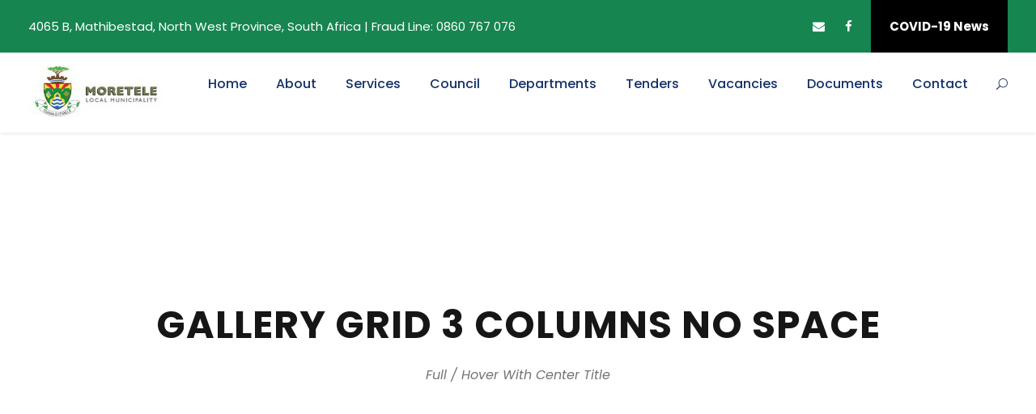

--- FILE ---
content_type: text/html; charset=UTF-8
request_url: https://moretele.gov.za/gallery-grid-3-columns-no-space/
body_size: 15142
content:
<!DOCTYPE html>
<html lang="en-US" class="no-js">
<head>
	<meta charset="UTF-8">
	<meta name="viewport" content="width=device-width, initial-scale=1">
	<link rel="profile" href="http://gmpg.org/xfn/11">
	<link rel="pingback" href="https://moretele.gov.za/xmlrpc.php">
	
	<script src="https://apps.elfsight.com/p/platform.js" defer></script>
	<div class="elfsight-app-2930b62e-a6ec-428f-b692-2eb82ff7707d"></div>
	<meta name='robots' content='index, follow, max-image-preview:large, max-snippet:-1, max-video-preview:-1' />

	<!-- This site is optimized with the Yoast SEO plugin v26.7 - https://yoast.com/wordpress/plugins/seo/ -->
	<title>Gallery Grid 3 Columns No Space - Moretele</title>
	<link rel="canonical" href="https://moretele.gov.za/gallery-grid-3-columns-no-space/" />
	<meta property="og:locale" content="en_US" />
	<meta property="og:type" content="article" />
	<meta property="og:title" content="Gallery Grid 3 Columns No Space - Moretele" />
	<meta property="og:url" content="https://moretele.gov.za/gallery-grid-3-columns-no-space/" />
	<meta property="og:site_name" content="Moretele" />
	<meta name="twitter:card" content="summary_large_image" />
	<script type="application/ld+json" class="yoast-schema-graph">{"@context":"https://schema.org","@graph":[{"@type":"WebPage","@id":"https://moretele.gov.za/gallery-grid-3-columns-no-space/","url":"https://moretele.gov.za/gallery-grid-3-columns-no-space/","name":"Gallery Grid 3 Columns No Space - Moretele","isPartOf":{"@id":"https://moretele.gov.za/#website"},"datePublished":"2016-06-11T16:59:19+00:00","breadcrumb":{"@id":"https://moretele.gov.za/gallery-grid-3-columns-no-space/#breadcrumb"},"inLanguage":"en-US","potentialAction":[{"@type":"ReadAction","target":["https://moretele.gov.za/gallery-grid-3-columns-no-space/"]}]},{"@type":"BreadcrumbList","@id":"https://moretele.gov.za/gallery-grid-3-columns-no-space/#breadcrumb","itemListElement":[{"@type":"ListItem","position":1,"name":"Home","item":"https://moretele.gov.za/"},{"@type":"ListItem","position":2,"name":"Gallery Grid 3 Columns No Space"}]},{"@type":"WebSite","@id":"https://moretele.gov.za/#website","url":"https://moretele.gov.za/","name":"Moretele Local Municipality","description":"Tsoga o itirele","publisher":{"@id":"https://moretele.gov.za/#organization"},"potentialAction":[{"@type":"SearchAction","target":{"@type":"EntryPoint","urlTemplate":"https://moretele.gov.za/?s={search_term_string}"},"query-input":{"@type":"PropertyValueSpecification","valueRequired":true,"valueName":"search_term_string"}}],"inLanguage":"en-US"},{"@type":"Organization","@id":"https://moretele.gov.za/#organization","name":"Moretele Local Municipality","url":"https://moretele.gov.za/","logo":{"@type":"ImageObject","inLanguage":"en-US","@id":"https://moretele.gov.za/#/schema/logo/image/","url":"https://moretele.gov.za/wp-content/uploads/2021/10/emblem.png","contentUrl":"https://moretele.gov.za/wp-content/uploads/2021/10/emblem.png","width":223,"height":250,"caption":"Moretele Local Municipality"},"image":{"@id":"https://moretele.gov.za/#/schema/logo/image/"}}]}</script>
	<!-- / Yoast SEO plugin. -->


<link rel='dns-prefetch' href='//maps.google.com' />
<link rel='dns-prefetch' href='//fonts.googleapis.com' />
<link rel="alternate" type="application/rss+xml" title="Moretele &raquo; Feed" href="https://moretele.gov.za/feed/" />
<link rel="alternate" type="application/rss+xml" title="Moretele &raquo; Comments Feed" href="https://moretele.gov.za/comments/feed/" />
<link rel="alternate" type="text/calendar" title="Moretele &raquo; iCal Feed" href="https://moretele.gov.za/events/?ical=1" />
<link rel="alternate" title="oEmbed (JSON)" type="application/json+oembed" href="https://moretele.gov.za/wp-json/oembed/1.0/embed?url=https%3A%2F%2Fmoretele.gov.za%2Fgallery-grid-3-columns-no-space%2F" />
<link rel="alternate" title="oEmbed (XML)" type="text/xml+oembed" href="https://moretele.gov.za/wp-json/oembed/1.0/embed?url=https%3A%2F%2Fmoretele.gov.za%2Fgallery-grid-3-columns-no-space%2F&#038;format=xml" />
		<!-- This site uses the Google Analytics by MonsterInsights plugin v9.11.1 - Using Analytics tracking - https://www.monsterinsights.com/ -->
							<script src="//www.googletagmanager.com/gtag/js?id=G-RR40L413LQ"  data-cfasync="false" data-wpfc-render="false" type="text/javascript" async></script>
			<script data-cfasync="false" data-wpfc-render="false" type="text/javascript">
				var mi_version = '9.11.1';
				var mi_track_user = true;
				var mi_no_track_reason = '';
								var MonsterInsightsDefaultLocations = {"page_location":"https:\/\/moretele.gov.za\/gallery-grid-3-columns-no-space\/"};
								if ( typeof MonsterInsightsPrivacyGuardFilter === 'function' ) {
					var MonsterInsightsLocations = (typeof MonsterInsightsExcludeQuery === 'object') ? MonsterInsightsPrivacyGuardFilter( MonsterInsightsExcludeQuery ) : MonsterInsightsPrivacyGuardFilter( MonsterInsightsDefaultLocations );
				} else {
					var MonsterInsightsLocations = (typeof MonsterInsightsExcludeQuery === 'object') ? MonsterInsightsExcludeQuery : MonsterInsightsDefaultLocations;
				}

								var disableStrs = [
										'ga-disable-G-RR40L413LQ',
									];

				/* Function to detect opted out users */
				function __gtagTrackerIsOptedOut() {
					for (var index = 0; index < disableStrs.length; index++) {
						if (document.cookie.indexOf(disableStrs[index] + '=true') > -1) {
							return true;
						}
					}

					return false;
				}

				/* Disable tracking if the opt-out cookie exists. */
				if (__gtagTrackerIsOptedOut()) {
					for (var index = 0; index < disableStrs.length; index++) {
						window[disableStrs[index]] = true;
					}
				}

				/* Opt-out function */
				function __gtagTrackerOptout() {
					for (var index = 0; index < disableStrs.length; index++) {
						document.cookie = disableStrs[index] + '=true; expires=Thu, 31 Dec 2099 23:59:59 UTC; path=/';
						window[disableStrs[index]] = true;
					}
				}

				if ('undefined' === typeof gaOptout) {
					function gaOptout() {
						__gtagTrackerOptout();
					}
				}
								window.dataLayer = window.dataLayer || [];

				window.MonsterInsightsDualTracker = {
					helpers: {},
					trackers: {},
				};
				if (mi_track_user) {
					function __gtagDataLayer() {
						dataLayer.push(arguments);
					}

					function __gtagTracker(type, name, parameters) {
						if (!parameters) {
							parameters = {};
						}

						if (parameters.send_to) {
							__gtagDataLayer.apply(null, arguments);
							return;
						}

						if (type === 'event') {
														parameters.send_to = monsterinsights_frontend.v4_id;
							var hookName = name;
							if (typeof parameters['event_category'] !== 'undefined') {
								hookName = parameters['event_category'] + ':' + name;
							}

							if (typeof MonsterInsightsDualTracker.trackers[hookName] !== 'undefined') {
								MonsterInsightsDualTracker.trackers[hookName](parameters);
							} else {
								__gtagDataLayer('event', name, parameters);
							}
							
						} else {
							__gtagDataLayer.apply(null, arguments);
						}
					}

					__gtagTracker('js', new Date());
					__gtagTracker('set', {
						'developer_id.dZGIzZG': true,
											});
					if ( MonsterInsightsLocations.page_location ) {
						__gtagTracker('set', MonsterInsightsLocations);
					}
										__gtagTracker('config', 'G-RR40L413LQ', {"forceSSL":"true","link_attribution":"true"} );
										window.gtag = __gtagTracker;										(function () {
						/* https://developers.google.com/analytics/devguides/collection/analyticsjs/ */
						/* ga and __gaTracker compatibility shim. */
						var noopfn = function () {
							return null;
						};
						var newtracker = function () {
							return new Tracker();
						};
						var Tracker = function () {
							return null;
						};
						var p = Tracker.prototype;
						p.get = noopfn;
						p.set = noopfn;
						p.send = function () {
							var args = Array.prototype.slice.call(arguments);
							args.unshift('send');
							__gaTracker.apply(null, args);
						};
						var __gaTracker = function () {
							var len = arguments.length;
							if (len === 0) {
								return;
							}
							var f = arguments[len - 1];
							if (typeof f !== 'object' || f === null || typeof f.hitCallback !== 'function') {
								if ('send' === arguments[0]) {
									var hitConverted, hitObject = false, action;
									if ('event' === arguments[1]) {
										if ('undefined' !== typeof arguments[3]) {
											hitObject = {
												'eventAction': arguments[3],
												'eventCategory': arguments[2],
												'eventLabel': arguments[4],
												'value': arguments[5] ? arguments[5] : 1,
											}
										}
									}
									if ('pageview' === arguments[1]) {
										if ('undefined' !== typeof arguments[2]) {
											hitObject = {
												'eventAction': 'page_view',
												'page_path': arguments[2],
											}
										}
									}
									if (typeof arguments[2] === 'object') {
										hitObject = arguments[2];
									}
									if (typeof arguments[5] === 'object') {
										Object.assign(hitObject, arguments[5]);
									}
									if ('undefined' !== typeof arguments[1].hitType) {
										hitObject = arguments[1];
										if ('pageview' === hitObject.hitType) {
											hitObject.eventAction = 'page_view';
										}
									}
									if (hitObject) {
										action = 'timing' === arguments[1].hitType ? 'timing_complete' : hitObject.eventAction;
										hitConverted = mapArgs(hitObject);
										__gtagTracker('event', action, hitConverted);
									}
								}
								return;
							}

							function mapArgs(args) {
								var arg, hit = {};
								var gaMap = {
									'eventCategory': 'event_category',
									'eventAction': 'event_action',
									'eventLabel': 'event_label',
									'eventValue': 'event_value',
									'nonInteraction': 'non_interaction',
									'timingCategory': 'event_category',
									'timingVar': 'name',
									'timingValue': 'value',
									'timingLabel': 'event_label',
									'page': 'page_path',
									'location': 'page_location',
									'title': 'page_title',
									'referrer' : 'page_referrer',
								};
								for (arg in args) {
																		if (!(!args.hasOwnProperty(arg) || !gaMap.hasOwnProperty(arg))) {
										hit[gaMap[arg]] = args[arg];
									} else {
										hit[arg] = args[arg];
									}
								}
								return hit;
							}

							try {
								f.hitCallback();
							} catch (ex) {
							}
						};
						__gaTracker.create = newtracker;
						__gaTracker.getByName = newtracker;
						__gaTracker.getAll = function () {
							return [];
						};
						__gaTracker.remove = noopfn;
						__gaTracker.loaded = true;
						window['__gaTracker'] = __gaTracker;
					})();
									} else {
										console.log("");
					(function () {
						function __gtagTracker() {
							return null;
						}

						window['__gtagTracker'] = __gtagTracker;
						window['gtag'] = __gtagTracker;
					})();
									}
			</script>
							<!-- / Google Analytics by MonsterInsights -->
		<style id='wp-img-auto-sizes-contain-inline-css' type='text/css'>
img:is([sizes=auto i],[sizes^="auto," i]){contain-intrinsic-size:3000px 1500px}
/*# sourceURL=wp-img-auto-sizes-contain-inline-css */
</style>

<style id='wp-emoji-styles-inline-css' type='text/css'>

	img.wp-smiley, img.emoji {
		display: inline !important;
		border: none !important;
		box-shadow: none !important;
		height: 1em !important;
		width: 1em !important;
		margin: 0 0.07em !important;
		vertical-align: -0.1em !important;
		background: none !important;
		padding: 0 !important;
	}
/*# sourceURL=wp-emoji-styles-inline-css */
</style>
<link rel='stylesheet' id='wp-block-library-css' href='https://moretele.gov.za/wp-includes/css/dist/block-library/style.min.css?ver=6.9' type='text/css' media='all' />
<style id='classic-theme-styles-inline-css' type='text/css'>
/*! This file is auto-generated */
.wp-block-button__link{color:#fff;background-color:#32373c;border-radius:9999px;box-shadow:none;text-decoration:none;padding:calc(.667em + 2px) calc(1.333em + 2px);font-size:1.125em}.wp-block-file__button{background:#32373c;color:#fff;text-decoration:none}
/*# sourceURL=/wp-includes/css/classic-themes.min.css */
</style>
<style id='global-styles-inline-css' type='text/css'>
:root{--wp--preset--aspect-ratio--square: 1;--wp--preset--aspect-ratio--4-3: 4/3;--wp--preset--aspect-ratio--3-4: 3/4;--wp--preset--aspect-ratio--3-2: 3/2;--wp--preset--aspect-ratio--2-3: 2/3;--wp--preset--aspect-ratio--16-9: 16/9;--wp--preset--aspect-ratio--9-16: 9/16;--wp--preset--color--black: #000000;--wp--preset--color--cyan-bluish-gray: #abb8c3;--wp--preset--color--white: #ffffff;--wp--preset--color--pale-pink: #f78da7;--wp--preset--color--vivid-red: #cf2e2e;--wp--preset--color--luminous-vivid-orange: #ff6900;--wp--preset--color--luminous-vivid-amber: #fcb900;--wp--preset--color--light-green-cyan: #7bdcb5;--wp--preset--color--vivid-green-cyan: #00d084;--wp--preset--color--pale-cyan-blue: #8ed1fc;--wp--preset--color--vivid-cyan-blue: #0693e3;--wp--preset--color--vivid-purple: #9b51e0;--wp--preset--gradient--vivid-cyan-blue-to-vivid-purple: linear-gradient(135deg,rgb(6,147,227) 0%,rgb(155,81,224) 100%);--wp--preset--gradient--light-green-cyan-to-vivid-green-cyan: linear-gradient(135deg,rgb(122,220,180) 0%,rgb(0,208,130) 100%);--wp--preset--gradient--luminous-vivid-amber-to-luminous-vivid-orange: linear-gradient(135deg,rgb(252,185,0) 0%,rgb(255,105,0) 100%);--wp--preset--gradient--luminous-vivid-orange-to-vivid-red: linear-gradient(135deg,rgb(255,105,0) 0%,rgb(207,46,46) 100%);--wp--preset--gradient--very-light-gray-to-cyan-bluish-gray: linear-gradient(135deg,rgb(238,238,238) 0%,rgb(169,184,195) 100%);--wp--preset--gradient--cool-to-warm-spectrum: linear-gradient(135deg,rgb(74,234,220) 0%,rgb(151,120,209) 20%,rgb(207,42,186) 40%,rgb(238,44,130) 60%,rgb(251,105,98) 80%,rgb(254,248,76) 100%);--wp--preset--gradient--blush-light-purple: linear-gradient(135deg,rgb(255,206,236) 0%,rgb(152,150,240) 100%);--wp--preset--gradient--blush-bordeaux: linear-gradient(135deg,rgb(254,205,165) 0%,rgb(254,45,45) 50%,rgb(107,0,62) 100%);--wp--preset--gradient--luminous-dusk: linear-gradient(135deg,rgb(255,203,112) 0%,rgb(199,81,192) 50%,rgb(65,88,208) 100%);--wp--preset--gradient--pale-ocean: linear-gradient(135deg,rgb(255,245,203) 0%,rgb(182,227,212) 50%,rgb(51,167,181) 100%);--wp--preset--gradient--electric-grass: linear-gradient(135deg,rgb(202,248,128) 0%,rgb(113,206,126) 100%);--wp--preset--gradient--midnight: linear-gradient(135deg,rgb(2,3,129) 0%,rgb(40,116,252) 100%);--wp--preset--font-size--small: 13px;--wp--preset--font-size--medium: 20px;--wp--preset--font-size--large: 36px;--wp--preset--font-size--x-large: 42px;--wp--preset--spacing--20: 0.44rem;--wp--preset--spacing--30: 0.67rem;--wp--preset--spacing--40: 1rem;--wp--preset--spacing--50: 1.5rem;--wp--preset--spacing--60: 2.25rem;--wp--preset--spacing--70: 3.38rem;--wp--preset--spacing--80: 5.06rem;--wp--preset--shadow--natural: 6px 6px 9px rgba(0, 0, 0, 0.2);--wp--preset--shadow--deep: 12px 12px 50px rgba(0, 0, 0, 0.4);--wp--preset--shadow--sharp: 6px 6px 0px rgba(0, 0, 0, 0.2);--wp--preset--shadow--outlined: 6px 6px 0px -3px rgb(255, 255, 255), 6px 6px rgb(0, 0, 0);--wp--preset--shadow--crisp: 6px 6px 0px rgb(0, 0, 0);}:where(.is-layout-flex){gap: 0.5em;}:where(.is-layout-grid){gap: 0.5em;}body .is-layout-flex{display: flex;}.is-layout-flex{flex-wrap: wrap;align-items: center;}.is-layout-flex > :is(*, div){margin: 0;}body .is-layout-grid{display: grid;}.is-layout-grid > :is(*, div){margin: 0;}:where(.wp-block-columns.is-layout-flex){gap: 2em;}:where(.wp-block-columns.is-layout-grid){gap: 2em;}:where(.wp-block-post-template.is-layout-flex){gap: 1.25em;}:where(.wp-block-post-template.is-layout-grid){gap: 1.25em;}.has-black-color{color: var(--wp--preset--color--black) !important;}.has-cyan-bluish-gray-color{color: var(--wp--preset--color--cyan-bluish-gray) !important;}.has-white-color{color: var(--wp--preset--color--white) !important;}.has-pale-pink-color{color: var(--wp--preset--color--pale-pink) !important;}.has-vivid-red-color{color: var(--wp--preset--color--vivid-red) !important;}.has-luminous-vivid-orange-color{color: var(--wp--preset--color--luminous-vivid-orange) !important;}.has-luminous-vivid-amber-color{color: var(--wp--preset--color--luminous-vivid-amber) !important;}.has-light-green-cyan-color{color: var(--wp--preset--color--light-green-cyan) !important;}.has-vivid-green-cyan-color{color: var(--wp--preset--color--vivid-green-cyan) !important;}.has-pale-cyan-blue-color{color: var(--wp--preset--color--pale-cyan-blue) !important;}.has-vivid-cyan-blue-color{color: var(--wp--preset--color--vivid-cyan-blue) !important;}.has-vivid-purple-color{color: var(--wp--preset--color--vivid-purple) !important;}.has-black-background-color{background-color: var(--wp--preset--color--black) !important;}.has-cyan-bluish-gray-background-color{background-color: var(--wp--preset--color--cyan-bluish-gray) !important;}.has-white-background-color{background-color: var(--wp--preset--color--white) !important;}.has-pale-pink-background-color{background-color: var(--wp--preset--color--pale-pink) !important;}.has-vivid-red-background-color{background-color: var(--wp--preset--color--vivid-red) !important;}.has-luminous-vivid-orange-background-color{background-color: var(--wp--preset--color--luminous-vivid-orange) !important;}.has-luminous-vivid-amber-background-color{background-color: var(--wp--preset--color--luminous-vivid-amber) !important;}.has-light-green-cyan-background-color{background-color: var(--wp--preset--color--light-green-cyan) !important;}.has-vivid-green-cyan-background-color{background-color: var(--wp--preset--color--vivid-green-cyan) !important;}.has-pale-cyan-blue-background-color{background-color: var(--wp--preset--color--pale-cyan-blue) !important;}.has-vivid-cyan-blue-background-color{background-color: var(--wp--preset--color--vivid-cyan-blue) !important;}.has-vivid-purple-background-color{background-color: var(--wp--preset--color--vivid-purple) !important;}.has-black-border-color{border-color: var(--wp--preset--color--black) !important;}.has-cyan-bluish-gray-border-color{border-color: var(--wp--preset--color--cyan-bluish-gray) !important;}.has-white-border-color{border-color: var(--wp--preset--color--white) !important;}.has-pale-pink-border-color{border-color: var(--wp--preset--color--pale-pink) !important;}.has-vivid-red-border-color{border-color: var(--wp--preset--color--vivid-red) !important;}.has-luminous-vivid-orange-border-color{border-color: var(--wp--preset--color--luminous-vivid-orange) !important;}.has-luminous-vivid-amber-border-color{border-color: var(--wp--preset--color--luminous-vivid-amber) !important;}.has-light-green-cyan-border-color{border-color: var(--wp--preset--color--light-green-cyan) !important;}.has-vivid-green-cyan-border-color{border-color: var(--wp--preset--color--vivid-green-cyan) !important;}.has-pale-cyan-blue-border-color{border-color: var(--wp--preset--color--pale-cyan-blue) !important;}.has-vivid-cyan-blue-border-color{border-color: var(--wp--preset--color--vivid-cyan-blue) !important;}.has-vivid-purple-border-color{border-color: var(--wp--preset--color--vivid-purple) !important;}.has-vivid-cyan-blue-to-vivid-purple-gradient-background{background: var(--wp--preset--gradient--vivid-cyan-blue-to-vivid-purple) !important;}.has-light-green-cyan-to-vivid-green-cyan-gradient-background{background: var(--wp--preset--gradient--light-green-cyan-to-vivid-green-cyan) !important;}.has-luminous-vivid-amber-to-luminous-vivid-orange-gradient-background{background: var(--wp--preset--gradient--luminous-vivid-amber-to-luminous-vivid-orange) !important;}.has-luminous-vivid-orange-to-vivid-red-gradient-background{background: var(--wp--preset--gradient--luminous-vivid-orange-to-vivid-red) !important;}.has-very-light-gray-to-cyan-bluish-gray-gradient-background{background: var(--wp--preset--gradient--very-light-gray-to-cyan-bluish-gray) !important;}.has-cool-to-warm-spectrum-gradient-background{background: var(--wp--preset--gradient--cool-to-warm-spectrum) !important;}.has-blush-light-purple-gradient-background{background: var(--wp--preset--gradient--blush-light-purple) !important;}.has-blush-bordeaux-gradient-background{background: var(--wp--preset--gradient--blush-bordeaux) !important;}.has-luminous-dusk-gradient-background{background: var(--wp--preset--gradient--luminous-dusk) !important;}.has-pale-ocean-gradient-background{background: var(--wp--preset--gradient--pale-ocean) !important;}.has-electric-grass-gradient-background{background: var(--wp--preset--gradient--electric-grass) !important;}.has-midnight-gradient-background{background: var(--wp--preset--gradient--midnight) !important;}.has-small-font-size{font-size: var(--wp--preset--font-size--small) !important;}.has-medium-font-size{font-size: var(--wp--preset--font-size--medium) !important;}.has-large-font-size{font-size: var(--wp--preset--font-size--large) !important;}.has-x-large-font-size{font-size: var(--wp--preset--font-size--x-large) !important;}
:where(.wp-block-post-template.is-layout-flex){gap: 1.25em;}:where(.wp-block-post-template.is-layout-grid){gap: 1.25em;}
:where(.wp-block-term-template.is-layout-flex){gap: 1.25em;}:where(.wp-block-term-template.is-layout-grid){gap: 1.25em;}
:where(.wp-block-columns.is-layout-flex){gap: 2em;}:where(.wp-block-columns.is-layout-grid){gap: 2em;}
:root :where(.wp-block-pullquote){font-size: 1.5em;line-height: 1.6;}
/*# sourceURL=global-styles-inline-css */
</style>
<link rel='stylesheet' id='contact-form-7-css' href='https://moretele.gov.za/wp-content/plugins/contact-form-7/includes/css/styles.css?ver=6.1.4' type='text/css' media='all' />
<link rel='stylesheet' id='ee-simple-file-list-css-css' href='https://moretele.gov.za/wp-content/plugins/ee-simple-file-list-pro/css/styles.css?ver=6.1.12' type='text/css' media='all' />
<link rel='stylesheet' id='gdlr-core-google-font-css' href='https://fonts.googleapis.com/css?family=Poppins%3A100%2C100italic%2C200%2C200italic%2C300%2C300italic%2Cregular%2Citalic%2C500%2C500italic%2C600%2C600italic%2C700%2C700italic%2C800%2C800italic%2C900%2C900italic%7CABeeZee%3Aregular%2Citalic&#038;subset=latin%2Clatin-ext%2Cdevanagari&#038;ver=6.9' type='text/css' media='all' />
<link rel='stylesheet' id='gdlr-core-plugin-css' href='https://moretele.gov.za/wp-content/plugins/goodlayers-core/plugins/combine/style.css?ver=6.9' type='text/css' media='all' />
<link rel='stylesheet' id='gdlr-core-page-builder-css' href='https://moretele.gov.za/wp-content/plugins/goodlayers-core/include/css/page-builder.css?ver=6.9' type='text/css' media='all' />
<link rel='stylesheet' id='wpgmp-frontend-css' href='https://moretele.gov.za/wp-content/plugins/wp-google-map-plugin/assets/css/wpgmp_all_frontend.css?ver=4.9.0' type='text/css' media='all' />
<link rel='stylesheet' id='tribe-events-v2-single-skeleton-css' href='https://moretele.gov.za/wp-content/plugins/the-events-calendar/build/css/tribe-events-single-skeleton.css?ver=6.15.13.1' type='text/css' media='all' />
<link rel='stylesheet' id='tribe-events-v2-single-skeleton-full-css' href='https://moretele.gov.za/wp-content/plugins/the-events-calendar/build/css/tribe-events-single-full.css?ver=6.15.13.1' type='text/css' media='all' />
<link rel='stylesheet' id='tec-events-elementor-widgets-base-styles-css' href='https://moretele.gov.za/wp-content/plugins/the-events-calendar/build/css/integrations/plugins/elementor/widgets/widget-base.css?ver=6.15.13.1' type='text/css' media='all' />
<link rel='stylesheet' id='dflip-style-css' href='https://moretele.gov.za/wp-content/plugins/3d-flipbook-dflip-lite/assets/css/dflip.min.css?ver=2.4.20' type='text/css' media='all' />
<link rel='stylesheet' id='kingster-style-core-css' href='https://moretele.gov.za/wp-content/themes/kingster/css/style-core.css?ver=6.9' type='text/css' media='all' />
<link rel='stylesheet' id='kingster-custom-style-css' href='https://moretele.gov.za/wp-content/uploads/kingster-style-custom.css?1727876870&#038;ver=6.9' type='text/css' media='all' />
<script type="text/javascript" src="https://moretele.gov.za/wp-content/plugins/google-analytics-for-wordpress/assets/js/frontend-gtag.min.js?ver=9.11.1" id="monsterinsights-frontend-script-js" async="async" data-wp-strategy="async"></script>
<script data-cfasync="false" data-wpfc-render="false" type="text/javascript" id='monsterinsights-frontend-script-js-extra'>/* <![CDATA[ */
var monsterinsights_frontend = {"js_events_tracking":"true","download_extensions":"doc,pdf,ppt,zip,xls,docx,pptx,xlsx","inbound_paths":"[]","home_url":"https:\/\/moretele.gov.za","hash_tracking":"false","v4_id":"G-RR40L413LQ"};/* ]]> */
</script>
<script type="text/javascript" src="https://moretele.gov.za/wp-content/plugins/ee-simple-file-list-pro/js/ee-head.js?ver=6.9" id="ee-simple-file-list-js-head-js"></script>
<script type="text/javascript" src="https://moretele.gov.za/wp-includes/js/jquery/jquery.min.js?ver=3.7.1" id="jquery-core-js"></script>
<script type="text/javascript" src="https://moretele.gov.za/wp-includes/js/jquery/jquery-migrate.min.js?ver=3.4.1" id="jquery-migrate-js"></script>
<link rel="https://api.w.org/" href="https://moretele.gov.za/wp-json/" /><link rel="alternate" title="JSON" type="application/json" href="https://moretele.gov.za/wp-json/wp/v2/pages/2122" /><link rel="EditURI" type="application/rsd+xml" title="RSD" href="https://moretele.gov.za/xmlrpc.php?rsd" />
<meta name="generator" content="WordPress 6.9" />
<link rel='shortlink' href='https://moretele.gov.za/?p=2122' />

		<!-- GA Google Analytics @ https://m0n.co/ga -->
		<script async src="https://www.googletagmanager.com/gtag/js?id=G-GQFRWR08P8"></script>
		<script>
			window.dataLayer = window.dataLayer || [];
			function gtag(){dataLayer.push(arguments);}
			gtag('js', new Date());
			gtag('config', 'G-GQFRWR08P8');
		</script>

	<meta name="tec-api-version" content="v1"><meta name="tec-api-origin" content="https://moretele.gov.za"><link rel="alternate" href="https://moretele.gov.za/wp-json/tribe/events/v1/" /><link rel="shortcut icon" href="http://localhost:10004/wp-content/uploads/2024/10/hierarchy.png" type="image/x-icon">
<meta name="generator" content="Elementor 3.34.1; features: additional_custom_breakpoints; settings: css_print_method-external, google_font-enabled, font_display-swap">
<style type="text/css">.recentcomments a{display:inline !important;padding:0 !important;margin:0 !important;}</style>			<style>
				.e-con.e-parent:nth-of-type(n+4):not(.e-lazyloaded):not(.e-no-lazyload),
				.e-con.e-parent:nth-of-type(n+4):not(.e-lazyloaded):not(.e-no-lazyload) * {
					background-image: none !important;
				}
				@media screen and (max-height: 1024px) {
					.e-con.e-parent:nth-of-type(n+3):not(.e-lazyloaded):not(.e-no-lazyload),
					.e-con.e-parent:nth-of-type(n+3):not(.e-lazyloaded):not(.e-no-lazyload) * {
						background-image: none !important;
					}
				}
				@media screen and (max-height: 640px) {
					.e-con.e-parent:nth-of-type(n+2):not(.e-lazyloaded):not(.e-no-lazyload),
					.e-con.e-parent:nth-of-type(n+2):not(.e-lazyloaded):not(.e-no-lazyload) * {
						background-image: none !important;
					}
				}
			</style>
			<meta name="generator" content="Powered by Slider Revolution 6.7.1 - responsive, Mobile-Friendly Slider Plugin for WordPress with comfortable drag and drop interface." />
<link rel="icon" href="https://moretele.gov.za/wp-content/uploads/2021/10/cropped-emblem-1-32x32.png" sizes="32x32" />
<link rel="icon" href="https://moretele.gov.za/wp-content/uploads/2021/10/cropped-emblem-1-192x192.png" sizes="192x192" />
<link rel="apple-touch-icon" href="https://moretele.gov.za/wp-content/uploads/2021/10/cropped-emblem-1-180x180.png" />
<meta name="msapplication-TileImage" content="https://moretele.gov.za/wp-content/uploads/2021/10/cropped-emblem-1-270x270.png" />
<script>function setREVStartSize(e){
			//window.requestAnimationFrame(function() {
				window.RSIW = window.RSIW===undefined ? window.innerWidth : window.RSIW;
				window.RSIH = window.RSIH===undefined ? window.innerHeight : window.RSIH;
				try {
					var pw = document.getElementById(e.c).parentNode.offsetWidth,
						newh;
					pw = pw===0 || isNaN(pw) || (e.l=="fullwidth" || e.layout=="fullwidth") ? window.RSIW : pw;
					e.tabw = e.tabw===undefined ? 0 : parseInt(e.tabw);
					e.thumbw = e.thumbw===undefined ? 0 : parseInt(e.thumbw);
					e.tabh = e.tabh===undefined ? 0 : parseInt(e.tabh);
					e.thumbh = e.thumbh===undefined ? 0 : parseInt(e.thumbh);
					e.tabhide = e.tabhide===undefined ? 0 : parseInt(e.tabhide);
					e.thumbhide = e.thumbhide===undefined ? 0 : parseInt(e.thumbhide);
					e.mh = e.mh===undefined || e.mh=="" || e.mh==="auto" ? 0 : parseInt(e.mh,0);
					if(e.layout==="fullscreen" || e.l==="fullscreen")
						newh = Math.max(e.mh,window.RSIH);
					else{
						e.gw = Array.isArray(e.gw) ? e.gw : [e.gw];
						for (var i in e.rl) if (e.gw[i]===undefined || e.gw[i]===0) e.gw[i] = e.gw[i-1];
						e.gh = e.el===undefined || e.el==="" || (Array.isArray(e.el) && e.el.length==0)? e.gh : e.el;
						e.gh = Array.isArray(e.gh) ? e.gh : [e.gh];
						for (var i in e.rl) if (e.gh[i]===undefined || e.gh[i]===0) e.gh[i] = e.gh[i-1];
											
						var nl = new Array(e.rl.length),
							ix = 0,
							sl;
						e.tabw = e.tabhide>=pw ? 0 : e.tabw;
						e.thumbw = e.thumbhide>=pw ? 0 : e.thumbw;
						e.tabh = e.tabhide>=pw ? 0 : e.tabh;
						e.thumbh = e.thumbhide>=pw ? 0 : e.thumbh;
						for (var i in e.rl) nl[i] = e.rl[i]<window.RSIW ? 0 : e.rl[i];
						sl = nl[0];
						for (var i in nl) if (sl>nl[i] && nl[i]>0) { sl = nl[i]; ix=i;}
						var m = pw>(e.gw[ix]+e.tabw+e.thumbw) ? 1 : (pw-(e.tabw+e.thumbw)) / (e.gw[ix]);
						newh =  (e.gh[ix] * m) + (e.tabh + e.thumbh);
					}
					var el = document.getElementById(e.c);
					if (el!==null && el) el.style.height = newh+"px";
					el = document.getElementById(e.c+"_wrapper");
					if (el!==null && el) {
						el.style.height = newh+"px";
						el.style.display = "block";
					}
				} catch(e){
					console.log("Failure at Presize of Slider:" + e)
				}
			//});
		  };</script>
		<style type="text/css" id="wp-custom-css">
			.eeSFL table.eeFiles th {
    text-align: center;
    background-color: #3db166 !important;
    color: white !important;
}
.kingster-page-title-event-time span {
    color: #fff;
    font-weight: bold;
    font-size: 14px;
}
.kingster-page-title-event-link a {
    color: #fff !important;
}		</style>
		</head>

<body class="wp-singular page-template-default page page-id-2122 wp-theme-kingster gdlr-core-body tribe-no-js kingster-body kingster-body-front kingster-full  kingster-with-sticky-navigation  kingster-blockquote-style-1 gdlr-core-link-to-lightbox elementor-default elementor-kit-10914">
<div class="kingster-mobile-header-wrap" ><div class="kingster-mobile-header kingster-header-background kingster-style-slide kingster-sticky-mobile-navigation " id="kingster-mobile-header" ><div class="kingster-mobile-header-container kingster-container clearfix" ><div class="kingster-logo  kingster-item-pdlr"><div class="kingster-logo-inner"><a class="" href="https://moretele.gov.za/" ><img src="https://moretele.gov.za/wp-content/uploads/2021/10/moretele-logo.jpg" alt="" width="174" height="69" /></a></div></div><div class="kingster-mobile-menu-right" ><div class="kingster-main-menu-search" id="kingster-mobile-top-search" ><i class="fa fa-search" ></i></div><div class="kingster-top-search-wrap" >
	<div class="kingster-top-search-close" ></div>

	<div class="kingster-top-search-row" >
		<div class="kingster-top-search-cell" >
			<form role="search" method="get" class="search-form" action="https://moretele.gov.za/">
	<input type="text" class="search-field kingster-title-font" placeholder="Search..." value="" name="s">
	<div class="kingster-top-search-submit"><i class="fa fa-search" ></i></div>
	<input type="submit" class="search-submit" value="Search">
	<div class="kingster-top-search-close"><i class="icon_close" ></i></div>
</form>
		</div>
	</div>

</div>
<div class="kingster-mobile-menu" ><a class="kingster-mm-menu-button kingster-mobile-menu-button kingster-mobile-button-hamburger" href="#kingster-mobile-menu" ><span></span></a><div class="kingster-mm-menu-wrap kingster-navigation-font" id="kingster-mobile-menu" data-slide="right" ><ul id="menu-mlm-menu" class="m-menu"><li class="menu-item menu-item-type-post_type menu-item-object-page menu-item-home menu-item-6169"><a href="https://moretele.gov.za/">Home</a></li>
<li class="menu-item menu-item-type-custom menu-item-object-custom menu-item-has-children menu-item-6088"><a href="#">About</a>
<ul class="sub-menu">
	<li class="menu-item menu-item-type-post_type menu-item-object-page menu-item-6128"><a href="https://moretele.gov.za/about-moretele/">About Moretele</a></li>
	<li class="menu-item menu-item-type-post_type menu-item-object-page menu-item-6087"><a href="https://moretele.gov.za/moretele-map/">Moretele Map</a></li>
</ul>
</li>
<li class="menu-item menu-item-type-post_type menu-item-object-page menu-item-has-children menu-item-6396"><a href="https://moretele.gov.za/services/">Services</a>
<ul class="sub-menu">
	<li class="menu-item menu-item-type-post_type menu-item-object-page menu-item-6393"><a href="https://moretele.gov.za/swot-analysis/">SWOT Analysis</a></li>
	<li class="menu-item menu-item-type-post_type menu-item-object-page menu-item-6399"><a href="https://moretele.gov.za/rates-taxes/">Rates &#038; Taxes</a></li>
	<li class="menu-item menu-item-type-post_type menu-item-object-page menu-item-6413"><a href="https://moretele.gov.za/public-notices/">Public Notices</a></li>
</ul>
</li>
<li class="menu-item menu-item-type-custom menu-item-object-custom menu-item-has-children menu-item-6085"><a href="#">Council</a>
<ul class="sub-menu">
	<li class="menu-item menu-item-type-post_type menu-item-object-page menu-item-6237"><a href="https://moretele.gov.za/council-structure/">Structure</a></li>
	<li class="menu-item menu-item-type-post_type menu-item-object-page menu-item-6240"><a href="https://moretele.gov.za/mayors-office/">Mayor’s Office</a></li>
	<li class="menu-item menu-item-type-post_type menu-item-object-page menu-item-6585"><a href="https://moretele.gov.za/speakers-office-2/">Speaker’s Office</a></li>
	<li class="menu-item menu-item-type-post_type menu-item-object-page menu-item-6243"><a href="https://moretele.gov.za/single-whips-office/">Single Whips Office</a></li>
	<li class="menu-item menu-item-type-post_type menu-item-object-page menu-item-6252"><a href="https://moretele.gov.za/exco-members/">Exco Members</a></li>
	<li class="menu-item menu-item-type-post_type menu-item-object-page menu-item-6253"><a href="https://moretele.gov.za/wards-pr-councilors/">Wards &#038; PR Councilors</a></li>
</ul>
</li>
<li class="menu-item menu-item-type-custom menu-item-object-custom menu-item-has-children menu-item-6165"><a href="#">Departments</a>
<ul class="sub-menu">
	<li class="menu-item menu-item-type-post_type menu-item-object-page menu-item-6168"><a href="https://moretele.gov.za/budget-treasury/">Budget &#038; Treasury</a></li>
	<li class="menu-item menu-item-type-post_type menu-item-object-page menu-item-6281"><a href="https://moretele.gov.za/community-development-services/">Community Development Services</a></li>
	<li class="menu-item menu-item-type-post_type menu-item-object-page menu-item-6280"><a href="https://moretele.gov.za/hr-corporate-services/">HR &#038; Corporate Services</a></li>
	<li class="menu-item menu-item-type-post_type menu-item-object-page menu-item-6279"><a href="https://moretele.gov.za/local-economic-development-2/">Local Economic Development</a></li>
	<li class="menu-item menu-item-type-post_type menu-item-object-page menu-item-6278"><a href="https://moretele.gov.za/infrastructure-development/">Infrastructure Development</a></li>
</ul>
</li>
<li class="menu-item menu-item-type-custom menu-item-object-custom menu-item-has-children menu-item-6144"><a href="https://moretele.gov.za/?page_id=11971">Tenders</a>
<ul class="sub-menu">
	<li class="menu-item menu-item-type-post_type menu-item-object-page menu-item-12009"><a href="https://moretele.gov.za/tenders-2/">Tenders</a></li>
	<li class="menu-item menu-item-type-post_type menu-item-object-page menu-item-12010"><a href="https://moretele.gov.za/request-for-quotations-2/">Request For Quotations</a></li>
	<li class="menu-item menu-item-type-custom menu-item-object-custom menu-item-6919"><a href="https://moretele.gov.za/wp-content/uploads/2022/11/SScan22112212020.pdf">Declaration of Interest Document</a></li>
</ul>
</li>
<li class="menu-item menu-item-type-custom menu-item-object-custom menu-item-has-children menu-item-6147"><a href="#">Vacancies</a>
<ul class="sub-menu">
	<li class="menu-item menu-item-type-custom menu-item-object-custom menu-item-9610"><a href="https://moretele.gov.za/wp-content/uploads/2024/04/New-Application-Form-Moretele.pdf">Application Form</a></li>
	<li class="menu-item menu-item-type-post_type menu-item-object-page menu-item-12011"><a href="https://moretele.gov.za/vacancies-2/">Vacancies</a></li>
</ul>
</li>
<li class="menu-item menu-item-type-post_type menu-item-object-page menu-item-6496"><a href="https://moretele.gov.za/documents/">Documents</a></li>
<li class="menu-item menu-item-type-post_type menu-item-object-page menu-item-6119"><a href="https://moretele.gov.za/contact-us/">Contact</a></li>
</ul></div></div></div></div></div></div><div class="kingster-body-outer-wrapper ">
		<div class="kingster-body-wrapper clearfix  kingster-with-frame">
	<div class="kingster-top-bar" ><div class="kingster-top-bar-background" ></div><div class="kingster-top-bar-container kingster-container " ><div class="kingster-top-bar-container-inner clearfix" ><div class="kingster-top-bar-left kingster-item-pdlr"><a href='https://goo.gl/maps/DK1ygfYLkbfBMyrW9' >4065 B, Mathibestad, North West Province, South Africa</a>  | Fraud Line: 0860 767 076 </div><div class="kingster-top-bar-right kingster-item-pdlr"><div class="kingster-top-bar-right-social" ><a href="mailto:info@moretele.gov.za" target="_blank" class="kingster-top-bar-social-icon" title="email" ><i class="fa fa-envelope" ></i></a><a href="https://web.facebook.com/Moretele-Local-Municipality-565899453619783" target="_blank" class="kingster-top-bar-social-icon" title="facebook" ><i class="fa fa-facebook" ></i></a></div><a class="kingster-top-bar-right-button" href="https://sacoronavirus.co.za/" target="_blank"  >COVID-19 News</a></div></div></div></div>	
<header class="kingster-header-wrap kingster-header-style-plain  kingster-style-menu-right kingster-sticky-navigation kingster-style-fixed" data-navigation-offset="75px"  >
	<div class="kingster-header-background" ></div>
	<div class="kingster-header-container  kingster-container">
			
		<div class="kingster-header-container-inner clearfix">
			<div class="kingster-logo  kingster-item-pdlr"><div class="kingster-logo-inner"><a class="" href="https://moretele.gov.za/" ><img src="https://moretele.gov.za/wp-content/uploads/2021/10/moretele-logo.jpg" alt="" width="174" height="69" /></a></div></div>			<div class="kingster-navigation kingster-item-pdlr clearfix " >
			<div class="kingster-main-menu" id="kingster-main-menu" ><ul id="menu-mlm-menu-1" class="sf-menu"><li  class="menu-item menu-item-type-post_type menu-item-object-page menu-item-home menu-item-6169 kingster-normal-menu"><a href="https://moretele.gov.za/">Home</a></li>
<li  class="menu-item menu-item-type-custom menu-item-object-custom menu-item-has-children menu-item-6088 kingster-normal-menu"><a href="#" class="sf-with-ul-pre">About</a>
<ul class="sub-menu">
	<li  class="menu-item menu-item-type-post_type menu-item-object-page menu-item-6128" data-size="60"><a href="https://moretele.gov.za/about-moretele/">About Moretele</a></li>
	<li  class="menu-item menu-item-type-post_type menu-item-object-page menu-item-6087" data-size="60"><a href="https://moretele.gov.za/moretele-map/">Moretele Map</a></li>
</ul>
</li>
<li  class="menu-item menu-item-type-post_type menu-item-object-page menu-item-has-children menu-item-6396 kingster-normal-menu"><a href="https://moretele.gov.za/services/" class="sf-with-ul-pre">Services</a>
<ul class="sub-menu">
	<li  class="menu-item menu-item-type-post_type menu-item-object-page menu-item-6393" data-size="60"><a href="https://moretele.gov.za/swot-analysis/">SWOT Analysis</a></li>
	<li  class="menu-item menu-item-type-post_type menu-item-object-page menu-item-6399" data-size="60"><a href="https://moretele.gov.za/rates-taxes/">Rates &#038; Taxes</a></li>
	<li  class="menu-item menu-item-type-post_type menu-item-object-page menu-item-6413" data-size="60"><a href="https://moretele.gov.za/public-notices/">Public Notices</a></li>
</ul>
</li>
<li  class="menu-item menu-item-type-custom menu-item-object-custom menu-item-has-children menu-item-6085 kingster-normal-menu"><a href="#" class="sf-with-ul-pre">Council</a>
<ul class="sub-menu">
	<li  class="menu-item menu-item-type-post_type menu-item-object-page menu-item-6237" data-size="60"><a href="https://moretele.gov.za/council-structure/">Structure</a></li>
	<li  class="menu-item menu-item-type-post_type menu-item-object-page menu-item-6240" data-size="60"><a href="https://moretele.gov.za/mayors-office/">Mayor’s Office</a></li>
	<li  class="menu-item menu-item-type-post_type menu-item-object-page menu-item-6585" data-size="60"><a href="https://moretele.gov.za/speakers-office-2/">Speaker’s Office</a></li>
	<li  class="menu-item menu-item-type-post_type menu-item-object-page menu-item-6243" data-size="60"><a href="https://moretele.gov.za/single-whips-office/">Single Whips Office</a></li>
	<li  class="menu-item menu-item-type-post_type menu-item-object-page menu-item-6252" data-size="60"><a href="https://moretele.gov.za/exco-members/">Exco Members</a></li>
	<li  class="menu-item menu-item-type-post_type menu-item-object-page menu-item-6253" data-size="60"><a href="https://moretele.gov.za/wards-pr-councilors/">Wards &#038; PR Councilors</a></li>
</ul>
</li>
<li  class="menu-item menu-item-type-custom menu-item-object-custom menu-item-has-children menu-item-6165 kingster-normal-menu"><a href="#" class="sf-with-ul-pre">Departments</a>
<ul class="sub-menu">
	<li  class="menu-item menu-item-type-post_type menu-item-object-page menu-item-6168" data-size="60"><a href="https://moretele.gov.za/budget-treasury/">Budget &#038; Treasury</a></li>
	<li  class="menu-item menu-item-type-post_type menu-item-object-page menu-item-6281" data-size="60"><a href="https://moretele.gov.za/community-development-services/">Community Development Services</a></li>
	<li  class="menu-item menu-item-type-post_type menu-item-object-page menu-item-6280" data-size="60"><a href="https://moretele.gov.za/hr-corporate-services/">HR &#038; Corporate Services</a></li>
	<li  class="menu-item menu-item-type-post_type menu-item-object-page menu-item-6279" data-size="60"><a href="https://moretele.gov.za/local-economic-development-2/">Local Economic Development</a></li>
	<li  class="menu-item menu-item-type-post_type menu-item-object-page menu-item-6278" data-size="60"><a href="https://moretele.gov.za/infrastructure-development/">Infrastructure Development</a></li>
</ul>
</li>
<li  class="menu-item menu-item-type-custom menu-item-object-custom menu-item-has-children menu-item-6144 kingster-normal-menu"><a href="https://moretele.gov.za/?page_id=11971" class="sf-with-ul-pre">Tenders</a>
<ul class="sub-menu">
	<li  class="menu-item menu-item-type-post_type menu-item-object-page menu-item-12009" data-size="60"><a href="https://moretele.gov.za/tenders-2/">Tenders</a></li>
	<li  class="menu-item menu-item-type-post_type menu-item-object-page menu-item-12010" data-size="60"><a href="https://moretele.gov.za/request-for-quotations-2/">Request For Quotations</a></li>
	<li  class="menu-item menu-item-type-custom menu-item-object-custom menu-item-6919" data-size="60"><a href="https://moretele.gov.za/wp-content/uploads/2022/11/SScan22112212020.pdf">Declaration of Interest Document</a></li>
</ul>
</li>
<li  class="menu-item menu-item-type-custom menu-item-object-custom menu-item-has-children menu-item-6147 kingster-normal-menu"><a href="#" class="sf-with-ul-pre">Vacancies</a>
<ul class="sub-menu">
	<li  class="menu-item menu-item-type-custom menu-item-object-custom menu-item-9610" data-size="60"><a href="https://moretele.gov.za/wp-content/uploads/2024/04/New-Application-Form-Moretele.pdf">Application Form</a></li>
	<li  class="menu-item menu-item-type-post_type menu-item-object-page menu-item-12011" data-size="60"><a href="https://moretele.gov.za/vacancies-2/">Vacancies</a></li>
</ul>
</li>
<li  class="menu-item menu-item-type-post_type menu-item-object-page menu-item-6496 kingster-normal-menu"><a href="https://moretele.gov.za/documents/">Documents</a></li>
<li  class="menu-item menu-item-type-post_type menu-item-object-page menu-item-6119 kingster-normal-menu"><a href="https://moretele.gov.za/contact-us/">Contact</a></li>
</ul><div class="kingster-navigation-slide-bar" id="kingster-navigation-slide-bar" ></div></div><div class="kingster-main-menu-right-wrap clearfix " ><div class="kingster-main-menu-search" id="kingster-top-search" ><i class="icon_search" ></i></div><div class="kingster-top-search-wrap" >
	<div class="kingster-top-search-close" ></div>

	<div class="kingster-top-search-row" >
		<div class="kingster-top-search-cell" >
			<form role="search" method="get" class="search-form" action="https://moretele.gov.za/">
	<input type="text" class="search-field kingster-title-font" placeholder="Search..." value="" name="s">
	<div class="kingster-top-search-submit"><i class="fa fa-search" ></i></div>
	<input type="submit" class="search-submit" value="Search">
	<div class="kingster-top-search-close"><i class="icon_close" ></i></div>
</form>
		</div>
	</div>

</div>
</div>			</div><!-- kingster-navigation -->

		</div><!-- kingster-header-inner -->
	</div><!-- kingster-header-container -->
</header><!-- header -->	<div class="kingster-page-wrapper" id="kingster-page-wrapper" ><div class="gdlr-core-page-builder-body"><div class="gdlr-core-pbf-wrapper " style="padding: 210px 0px 170px 0px;" data-skin="Dark" ><div class="gdlr-core-pbf-background-wrap"  ><div class="gdlr-core-pbf-background gdlr-core-parallax gdlr-core-js" style="background-size: cover ;background-position: center ;"  data-parallax-speed="0.1"  ></div></div><div class="gdlr-core-pbf-wrapper-content gdlr-core-js "   ><div class="gdlr-core-pbf-wrapper-container clearfix gdlr-core-container" ><div class="gdlr-core-pbf-element" ><div class="gdlr-core-title-item gdlr-core-item-pdb clearfix  gdlr-core-center-align gdlr-core-title-item-caption-bottom gdlr-core-item-pdlr"  ><div class="gdlr-core-title-item-title-wrap clearfix" ><h3 class="gdlr-core-title-item-title gdlr-core-skin-title " style="font-size: 47px ;font-weight: 700 ;"  >Gallery Grid 3 Columns No Space</h3></div><span class="gdlr-core-title-item-caption gdlr-core-info-font gdlr-core-skin-caption" style="margin-top: 20px ;"  >Full / Hover With Center Title</span></div></div></div></div></div><div class="gdlr-core-pbf-wrapper " style="padding: 0px 0px 0px 0px;" ><div class="gdlr-core-pbf-background-wrap"  ></div><div class="gdlr-core-pbf-wrapper-content gdlr-core-js "   ><div class="gdlr-core-pbf-wrapper-container clearfix gdlr-core-pbf-wrapper-full-no-space" ><div class="gdlr-core-pbf-element" ><div class="gdlr-core-gallery-item gdlr-core-item-pdb clearfix  gdlr-core-gallery-item-style-grid-no-space gdlr-core-item-pdlr " style="padding-bottom: 0px ;"  ><div class="gdlr-core-gallery-item-holder gdlr-core-js-2 clearfix" data-layout="fitrows" ><div class="gdlr-core-item-list gdlr-core-gallery-column  gdlr-core-column-20 gdlr-core-column-first"  ><div class="gdlr-core-gallery-list gdlr-core-media-image" ></div></div><div class="gdlr-core-item-list gdlr-core-gallery-column  gdlr-core-column-20"  ><div class="gdlr-core-gallery-list gdlr-core-media-image" ></div></div><div class="gdlr-core-item-list gdlr-core-gallery-column  gdlr-core-column-20"  ><div class="gdlr-core-gallery-list gdlr-core-media-image" ></div></div><div class="gdlr-core-item-list gdlr-core-gallery-column  gdlr-core-column-20 gdlr-core-column-first"  ><div class="gdlr-core-gallery-list gdlr-core-media-image" ></div></div><div class="gdlr-core-item-list gdlr-core-gallery-column  gdlr-core-column-20"  ><div class="gdlr-core-gallery-list gdlr-core-media-image" ></div></div><div class="gdlr-core-item-list gdlr-core-gallery-column  gdlr-core-column-20"  ><div class="gdlr-core-gallery-list gdlr-core-media-image" ></div></div><div class="gdlr-core-item-list gdlr-core-gallery-column  gdlr-core-column-20 gdlr-core-column-first"  ><div class="gdlr-core-gallery-list gdlr-core-media-image" ></div></div><div class="gdlr-core-item-list gdlr-core-gallery-column  gdlr-core-column-20"  ><div class="gdlr-core-gallery-list gdlr-core-media-image" ></div></div><div class="gdlr-core-item-list gdlr-core-gallery-column  gdlr-core-column-20"  ><div class="gdlr-core-gallery-list gdlr-core-media-image" ></div></div></div></div></div></div></div></div></div></div><footer><div class="kingster-footer-wrapper " ><div class="kingster-footer-container kingster-container clearfix" ><div class="kingster-footer-column kingster-item-pdlr kingster-column-15" ><div id="text-2" class="widget widget_text kingster-widget"><h3 class="kingster-widget-title">Moretele Local Municipality</h3><span class="clear"></span>			<div class="textwidget"><p>Moretele Local Municipality is located in an area called Moretele, which is situated far north of Pretoria in the North West province. The municipality was built in 2000 and covers an area of 1 369km2. It is located strategically to join four provinces, namely North West, Gauteng, Mpumalanga, and Limpopo.</p>
</div>
		</div></div><div class="kingster-footer-column kingster-item-pdlr kingster-column-15" ><div id="gdlr-core-custom-menu-widget-2" class="widget widget_gdlr-core-custom-menu-widget kingster-widget"><h3 class="kingster-widget-title">Quick Links</h3><span class="clear"></span><div class="menu-footer-quick-links-container"><ul id="menu-footer-quick-links" class="gdlr-core-custom-menu-widget gdlr-core-menu-style-plain"><li class="menu-item menu-item-type-post_type menu-item-object-page menu-item-6306"><a href="https://moretele.gov.za/about-moretele/">About Us</a></li>
<li class="menu-item menu-item-type-post_type menu-item-object-page menu-item-6307"><a href="https://moretele.gov.za/vacancies/">Vacancies</a></li>
<li class="menu-item menu-item-type-custom menu-item-object-custom menu-item-6309"><a href="#">Tenders</a></li>
<li class="menu-item menu-item-type-custom menu-item-object-custom menu-item-6310"><a href="#">News</a></li>
<li class="menu-item menu-item-type-custom menu-item-object-custom menu-item-6311"><a href="#">Council</a></li>
<li class="menu-item menu-item-type-custom menu-item-object-custom menu-item-6312"><a href="#">News</a></li>
<li class="menu-item menu-item-type-post_type menu-item-object-page menu-item-6313"><a href="https://moretele.gov.za/contact/">Contact</a></li>
</ul></div></div></div><div class="kingster-footer-column kingster-item-pdlr kingster-column-15" ><div id="gdlr-core-custom-menu-widget-3" class="widget widget_gdlr-core-custom-menu-widget kingster-widget"><h3 class="kingster-widget-title">Useful Links</h3><span class="clear"></span><div class="menu-footer-useful-links-container"><ul id="menu-footer-useful-links" class="gdlr-core-custom-menu-widget gdlr-core-menu-style-plain"><li class="menu-item menu-item-type-custom menu-item-object-custom menu-item-6189"><a href="http://www.cogta.gov.za/">COGTA</a></li>
<li class="menu-item menu-item-type-custom menu-item-object-custom menu-item-6190"><a href="http://www.salga.org.za/">SALGA</a></li>
<li class="menu-item menu-item-type-custom menu-item-object-custom menu-item-6191"><a href="https://www.rustenburg.gov.za/">RSA Local Government</a></li>
<li class="menu-item menu-item-type-custom menu-item-object-custom menu-item-6192"><a href="https://bojanala.gov.za/">Bojanala Platinum District Municipality</a></li>
<li class="menu-item menu-item-type-custom menu-item-object-custom menu-item-6193"><a href="https://www.gov.za/">RSA Government</a></li>
<li class="menu-item menu-item-type-custom menu-item-object-custom menu-item-6194"><a href="https://sacoronavirus.co.za/">SA Coronavirus</a></li>
</ul></div></div></div><div class="kingster-footer-column kingster-item-pdlr kingster-column-15" ><div id="gdlr-core-custom-menu-widget-13" class="widget widget_gdlr-core-custom-menu-widget kingster-widget"><h3 class="kingster-widget-title">Contact Us</h3><span class="clear"></span><div class="menu-footer-contact-container"><ul id="menu-footer-contact" class="gdlr-core-custom-menu-widget gdlr-core-menu-style-plain"><li class="menu-item menu-item-type-custom menu-item-object-custom menu-item-6195"><a href="#">4065 B, Mathibestad, North West Province, South Africa</a></li>
<li class="menu-item menu-item-type-custom menu-item-object-custom menu-item-6094"><a href="tel:0127161300">012 716 1300</a></li>
<li class="menu-item menu-item-type-custom menu-item-object-custom menu-item-6197"><a href="tel:0127161400">012 716 1400</a></li>
<li class="menu-item menu-item-type-custom menu-item-object-custom menu-item-6196"><a href="mailto:info@moretele.gov.za">info@moretele.gov.za</a></li>
<li class="menu-item menu-item-type-custom menu-item-object-custom menu-item-6482"><a>Fraud Line: 0860 767 076</a></li>
<li class="menu-item menu-item-type-custom menu-item-object-custom menu-item-6483"><a href="#">GBV: 080 042 8428</a></li>
<li class="menu-item menu-item-type-custom menu-item-object-custom menu-item-6484"><a href="#">AIDS Helpline: 0800 012 322</a></li>
</ul></div></div></div></div></div><div class="kingster-copyright-wrapper" ><div class="kingster-copyright-container kingster-container clearfix"><div class="kingster-copyright-left kingster-item-pdlr">Copyright &copy; <script>document.write(new Date().getFullYear());</script> All rights reserved | Design & Developed by <a href="https://www.calustechnologies.co.za" target="_blank">Calus Technologies</a></div><div class="kingster-copyright-right kingster-item-pdlr"><div class="gdlr-core-social-network-item gdlr-core-item-pdb  gdlr-core-none-align" style="padding-bottom: 0px ;"  ><a href="#" target="_blank" class="gdlr-core-social-network-icon" title="facebook"  ><i class="fa fa-facebook" ></i></a><a href="#" target="_blank" class="gdlr-core-social-network-icon" title="google-plus"  ><i class="fa fa-google-plus" ></i></a><a href="#" target="_blank" class="gdlr-core-social-network-icon" title="linkedin"  ><i class="fa fa-linkedin" ></i></a><a href="#" target="_blank" class="gdlr-core-social-network-icon" title="skype"  ><i class="fa fa-skype" ></i></a><a href="#" target="_blank" class="gdlr-core-social-network-icon" title="twitter"  ><i class="fa fa-twitter" ></i></a><a href="#" target="_blank" class="gdlr-core-social-network-icon" title="instagram"  ><i class="fa fa-instagram" ></i></a></div></div></div></div></footer></div></div><a href="#kingster-top-anchor" class="kingster-footer-back-to-top-button" id="kingster-footer-back-to-top-button"><i class="fa fa-angle-up" ></i></a>

		<script>
			window.RS_MODULES = window.RS_MODULES || {};
			window.RS_MODULES.modules = window.RS_MODULES.modules || {};
			window.RS_MODULES.waiting = window.RS_MODULES.waiting || [];
			window.RS_MODULES.defered = true;
			window.RS_MODULES.moduleWaiting = window.RS_MODULES.moduleWaiting || {};
			window.RS_MODULES.type = 'compiled';
		</script>
		<script type="speculationrules">
{"prefetch":[{"source":"document","where":{"and":[{"href_matches":"/*"},{"not":{"href_matches":["/wp-*.php","/wp-admin/*","/wp-content/uploads/*","/wp-content/*","/wp-content/plugins/*","/wp-content/themes/kingster/*","/*\\?(.+)"]}},{"not":{"selector_matches":"a[rel~=\"nofollow\"]"}},{"not":{"selector_matches":".no-prefetch, .no-prefetch a"}}]},"eagerness":"conservative"}]}
</script>
		<script>
		( function ( body ) {
			'use strict';
			body.className = body.className.replace( /\btribe-no-js\b/, 'tribe-js' );
		} )( document.body );
		</script>
		<script> /* <![CDATA[ */var tribe_l10n_datatables = {"aria":{"sort_ascending":": activate to sort column ascending","sort_descending":": activate to sort column descending"},"length_menu":"Show _MENU_ entries","empty_table":"No data available in table","info":"Showing _START_ to _END_ of _TOTAL_ entries","info_empty":"Showing 0 to 0 of 0 entries","info_filtered":"(filtered from _MAX_ total entries)","zero_records":"No matching records found","search":"Search:","all_selected_text":"All items on this page were selected. ","select_all_link":"Select all pages","clear_selection":"Clear Selection.","pagination":{"all":"All","next":"Next","previous":"Previous"},"select":{"rows":{"0":"","_":": Selected %d rows","1":": Selected 1 row"}},"datepicker":{"dayNames":["Sunday","Monday","Tuesday","Wednesday","Thursday","Friday","Saturday"],"dayNamesShort":["Sun","Mon","Tue","Wed","Thu","Fri","Sat"],"dayNamesMin":["S","M","T","W","T","F","S"],"monthNames":["January","February","March","April","May","June","July","August","September","October","November","December"],"monthNamesShort":["January","February","March","April","May","June","July","August","September","October","November","December"],"monthNamesMin":["Jan","Feb","Mar","Apr","May","Jun","Jul","Aug","Sep","Oct","Nov","Dec"],"nextText":"Next","prevText":"Prev","currentText":"Today","closeText":"Done","today":"Today","clear":"Clear"}};/* ]]> */ </script>			<script>
				const lazyloadRunObserver = () => {
					const lazyloadBackgrounds = document.querySelectorAll( `.e-con.e-parent:not(.e-lazyloaded)` );
					const lazyloadBackgroundObserver = new IntersectionObserver( ( entries ) => {
						entries.forEach( ( entry ) => {
							if ( entry.isIntersecting ) {
								let lazyloadBackground = entry.target;
								if( lazyloadBackground ) {
									lazyloadBackground.classList.add( 'e-lazyloaded' );
								}
								lazyloadBackgroundObserver.unobserve( entry.target );
							}
						});
					}, { rootMargin: '200px 0px 200px 0px' } );
					lazyloadBackgrounds.forEach( ( lazyloadBackground ) => {
						lazyloadBackgroundObserver.observe( lazyloadBackground );
					} );
				};
				const events = [
					'DOMContentLoaded',
					'elementor/lazyload/observe',
				];
				events.forEach( ( event ) => {
					document.addEventListener( event, lazyloadRunObserver );
				} );
			</script>
			<link rel='stylesheet' id='rs-plugin-settings-css' href='//moretele.gov.za/wp-content/plugins/revslider/sr6/assets/css/rs6.css?ver=6.7.1' type='text/css' media='all' />
<style id='rs-plugin-settings-inline-css' type='text/css'>
#rs-demo-id {}
/*# sourceURL=rs-plugin-settings-inline-css */
</style>
<script type="text/javascript" src="https://moretele.gov.za/wp-content/plugins/the-events-calendar/common/build/js/user-agent.js?ver=da75d0bdea6dde3898df" id="tec-user-agent-js"></script>
<script type="text/javascript" src="https://moretele.gov.za/wp-includes/js/dist/hooks.min.js?ver=dd5603f07f9220ed27f1" id="wp-hooks-js"></script>
<script type="text/javascript" src="https://moretele.gov.za/wp-includes/js/dist/i18n.min.js?ver=c26c3dc7bed366793375" id="wp-i18n-js"></script>
<script type="text/javascript" id="wp-i18n-js-after">
/* <![CDATA[ */
wp.i18n.setLocaleData( { 'text direction\u0004ltr': [ 'ltr' ] } );
//# sourceURL=wp-i18n-js-after
/* ]]> */
</script>
<script type="text/javascript" src="https://moretele.gov.za/wp-content/plugins/contact-form-7/includes/swv/js/index.js?ver=6.1.4" id="swv-js"></script>
<script type="text/javascript" id="contact-form-7-js-before">
/* <![CDATA[ */
var wpcf7 = {
    "api": {
        "root": "https:\/\/moretele.gov.za\/wp-json\/",
        "namespace": "contact-form-7\/v1"
    },
    "cached": 1
};
//# sourceURL=contact-form-7-js-before
/* ]]> */
</script>
<script type="text/javascript" src="https://moretele.gov.za/wp-content/plugins/contact-form-7/includes/js/index.js?ver=6.1.4" id="contact-form-7-js"></script>
<script type="text/javascript" id="ee-simple-file-list-js-foot-js-extra">
/* <![CDATA[ */
var eesfl_vars = {"ajaxurl":"https://moretele.gov.za/wp-admin/admin-ajax.php","eeEditText":"Edit","eeConfirmDeleteText":"Are you sure you want to delete this?","eeCancelText":"Cancel","eeCopyLinkText":"The Link Has Been Copied","eeUploadLimitText":"Upload Limit","eeFileTooLargeText":"This file is too large","eeFileNoSizeText":"This file is empty","eeFileNotAllowedText":"This file type is not allowed","eeUploadErrorText":"Upload Failed","eePleaseWaitText":"Please Wait","eeFilesSelected":"Files Selected","eeShowText":"Show","eeHideText":"Hide","eeChooseFolderText":"Choose Folder","eeMainFolderText":"Main Folder","eeExtractConfirm1":"Are You Sure?","eeExtractConfirm2":"The ZIP file will be extracted to this folder.","eeExtractConfirm3":"This may take some time.","eeChooseListText":"Choose List"};
var eesfl_vars = {"ajaxurl":"https://moretele.gov.za/wp-admin/admin-ajax.php","eeEditText":"Edit","eeConfirmDeleteText":"Are you sure you want to delete this?","eeCancelText":"Cancel","eeCopyLinkText":"The Link Has Been Copied","eeUploadLimitText":"Upload Limit","eeFileTooLargeText":"This file is too large","eeFileNoSizeText":"This file is empty","eeFileNotAllowedText":"This file type is not allowed","eeUploadErrorText":"Upload Failed","eePleaseWaitText":"Please Wait","eeFilesSelected":"Files Selected","eeShowText":"Show","eeHideText":"Hide","eeChooseFolderText":"Choose Folder","eeMainFolderText":"Main Folder","eeExtractConfirm1":"Are You Sure?","eeExtractConfirm2":"The ZIP file will be extracted to this folder.","eeExtractConfirm3":"This may take some time.","eeChooseListText":"Choose List"};
//# sourceURL=ee-simple-file-list-js-foot-js-extra
/* ]]> */
</script>
<script type="text/javascript" src="https://moretele.gov.za/wp-content/plugins/ee-simple-file-list-pro/js/ee-footer.js?ver=6.1.12" id="ee-simple-file-list-js-foot-js"></script>
<script type="text/javascript" src="https://moretele.gov.za/wp-content/plugins/goodlayers-core/plugins/combine/script.js?ver=6.9" id="gdlr-core-plugin-js"></script>
<script type="text/javascript" id="gdlr-core-page-builder-js-extra">
/* <![CDATA[ */
var gdlr_core_pbf = {"admin":"","video":{"width":"640","height":"360"},"ajax_url":"https://moretele.gov.za/wp-admin/admin-ajax.php"};
//# sourceURL=gdlr-core-page-builder-js-extra
/* ]]> */
</script>
<script type="text/javascript" src="https://moretele.gov.za/wp-content/plugins/goodlayers-core/include/js/page-builder.js?ver=1.3.9" id="gdlr-core-page-builder-js"></script>
<script type="text/javascript" src="//moretele.gov.za/wp-content/plugins/revslider/sr6/assets/js/rbtools.min.js?ver=6.7.1" defer async id="tp-tools-js"></script>
<script type="text/javascript" src="//moretele.gov.za/wp-content/plugins/revslider/sr6/assets/js/rs6.min.js?ver=6.7.1" defer async id="revmin-js"></script>
<script type="text/javascript" src="https://moretele.gov.za/wp-includes/js/imagesloaded.min.js?ver=5.0.0" id="imagesloaded-js"></script>
<script type="text/javascript" src="https://moretele.gov.za/wp-includes/js/masonry.min.js?ver=4.2.2" id="masonry-js"></script>
<script type="text/javascript" src="https://moretele.gov.za/wp-includes/js/jquery/jquery.masonry.min.js?ver=3.1.2b" id="jquery-masonry-js"></script>
<script type="text/javascript" id="wpgmp-google-map-main-js-extra">
/* <![CDATA[ */
var wpgmp_local = {"language":"en","apiKey":"","urlforajax":"https://moretele.gov.za/wp-admin/admin-ajax.php","nonce":"c3aca631c8","wpgmp_country_specific":"","wpgmp_countries":"","wpgmp_assets":"https://moretele.gov.za/wp-content/plugins/wp-google-map-plugin/assets/js/","days_to_remember":"","wpgmp_mapbox_key":"","map_provider":"google","route_provider":"openstreet","tiles_provider":"openstreet","use_advanced_marker":"","set_timeout":"100","debug_mode":"","select_radius":"Select Radius","search_placeholder":"Enter address or latitude or longitude or title or city or state or country or postal code here...","select":"Select","select_all":"Select All","select_category":"Select Category","all_location":"All","show_locations":"Show Locations","sort_by":"Sort by","wpgmp_not_working":"not working...","place_icon_url":"https://moretele.gov.za/wp-content/plugins/wp-google-map-plugin/assets/images/icons/","wpgmp_location_no_results":"No results found.","wpgmp_route_not_avilable":"Route is not available for your requested route.","image_path":"https://moretele.gov.za/wp-content/plugins/wp-google-map-plugin/assets/images/","default_marker_icon":"https://moretele.gov.za/wp-content/plugins/wp-google-map-plugin/assets/images/icons/marker-shape-2.svg","img_grid":"\u003Cspan class='span_grid'\u003E\u003Ca class='wpgmp_grid'\u003E\u003Ci class='wep-icon-grid'\u003E\u003C/i\u003E\u003C/a\u003E\u003C/span\u003E","img_list":"\u003Cspan class='span_list'\u003E\u003Ca class='wpgmp_list'\u003E\u003Ci class='wep-icon-list'\u003E\u003C/i\u003E\u003C/a\u003E\u003C/span\u003E","img_print":"\u003Cspan class='span_print'\u003E\u003Ca class='wpgmp_print' data-action='wpgmp-print'\u003E\u003Ci class='wep-icon-printer'\u003E\u003C/i\u003E\u003C/a\u003E\u003C/span\u003E","hide":"Hide","show":"Show","start_location":"Start Location","start_point":"Start Point","radius":"Radius","end_location":"End Location","take_current_location":"Take Current Location","center_location_message":"Your Location","driving":"Driving","bicycling":"Bicycling","walking":"Walking","transit":"Transit","metric":"Metric","imperial":"Imperial","find_direction":"Find Direction","miles":"Miles","km":"KM","show_amenities":"Show Amenities","find_location":"Find Locations","locate_me":"Locate Me","prev":"Prev","next":"Next","ajax_url":"https://moretele.gov.za/wp-admin/admin-ajax.php","no_routes":"No routes have been assigned to this map.","no_categories":"No categories have been assigned to the locations.","mobile_marker_size":[24,24],"desktop_marker_size":[32,32],"retina_marker_size":[64,64]};
//# sourceURL=wpgmp-google-map-main-js-extra
/* ]]> */
</script>
<script type="text/javascript" src="https://moretele.gov.za/wp-content/plugins/wp-google-map-plugin/assets/js/maps.js?ver=4.9.0" id="wpgmp-google-map-main-js"></script>
<script type="text/javascript" src="https://maps.google.com/maps/api/js?loading=async&amp;libraries=marker%2Cgeometry%2Cplaces%2Cdrawing&amp;callback=wpgmpInitMap&amp;language=en&amp;ver=4.9.0" id="wpgmp-google-api-js"></script>
<script type="text/javascript" src="https://moretele.gov.za/wp-content/plugins/wp-google-map-plugin/assets/js/wpgmp_frontend.js?ver=4.9.0" id="wpgmp-frontend-js"></script>
<script type="text/javascript" src="https://moretele.gov.za/wp-content/plugins/3d-flipbook-dflip-lite/assets/js/dflip.min.js?ver=2.4.20" id="dflip-script-js"></script>
<script type="text/javascript" src="https://moretele.gov.za/wp-includes/js/jquery/ui/effect.min.js?ver=1.13.3" id="jquery-effects-core-js"></script>
<script type="text/javascript" id="kingster-script-core-js-extra">
/* <![CDATA[ */
var kingster_script_core = {"home_url":"https://moretele.gov.za/"};
//# sourceURL=kingster-script-core-js-extra
/* ]]> */
</script>
<script type="text/javascript" src="https://moretele.gov.za/wp-content/themes/kingster/js/script-core.js?ver=1.0.0" id="kingster-script-core-js"></script>
        <script data-cfasync="false">
            window.dFlipLocation = 'https://moretele.gov.za/wp-content/plugins/3d-flipbook-dflip-lite/assets/';
            window.dFlipWPGlobal = {"text":{"toggleSound":"Turn on\/off Sound","toggleThumbnails":"Toggle Thumbnails","toggleOutline":"Toggle Outline\/Bookmark","previousPage":"Previous Page","nextPage":"Next Page","toggleFullscreen":"Toggle Fullscreen","zoomIn":"Zoom In","zoomOut":"Zoom Out","toggleHelp":"Toggle Help","singlePageMode":"Single Page Mode","doublePageMode":"Double Page Mode","downloadPDFFile":"Download PDF File","gotoFirstPage":"Goto First Page","gotoLastPage":"Goto Last Page","share":"Share","mailSubject":"I wanted you to see this FlipBook","mailBody":"Check out this site {{url}}","loading":"DearFlip: Loading "},"viewerType":"flipbook","moreControls":"download,pageMode,startPage,endPage,sound","hideControls":"","scrollWheel":"false","backgroundColor":"#777","backgroundImage":"","height":"auto","paddingLeft":"20","paddingRight":"20","controlsPosition":"bottom","duration":800,"soundEnable":"true","enableDownload":"true","showSearchControl":"false","showPrintControl":"false","enableAnnotation":false,"enableAnalytics":"false","webgl":"true","hard":"none","maxTextureSize":"1600","rangeChunkSize":"524288","zoomRatio":1.5,"stiffness":3,"pageMode":"0","singlePageMode":"0","pageSize":"0","autoPlay":"false","autoPlayDuration":5000,"autoPlayStart":"false","linkTarget":"2","sharePrefix":"flipbook-"};
        </script>
      <script id="wp-emoji-settings" type="application/json">
{"baseUrl":"https://s.w.org/images/core/emoji/17.0.2/72x72/","ext":".png","svgUrl":"https://s.w.org/images/core/emoji/17.0.2/svg/","svgExt":".svg","source":{"concatemoji":"https://moretele.gov.za/wp-includes/js/wp-emoji-release.min.js?ver=6.9"}}
</script>
<script type="module">
/* <![CDATA[ */
/*! This file is auto-generated */
const a=JSON.parse(document.getElementById("wp-emoji-settings").textContent),o=(window._wpemojiSettings=a,"wpEmojiSettingsSupports"),s=["flag","emoji"];function i(e){try{var t={supportTests:e,timestamp:(new Date).valueOf()};sessionStorage.setItem(o,JSON.stringify(t))}catch(e){}}function c(e,t,n){e.clearRect(0,0,e.canvas.width,e.canvas.height),e.fillText(t,0,0);t=new Uint32Array(e.getImageData(0,0,e.canvas.width,e.canvas.height).data);e.clearRect(0,0,e.canvas.width,e.canvas.height),e.fillText(n,0,0);const a=new Uint32Array(e.getImageData(0,0,e.canvas.width,e.canvas.height).data);return t.every((e,t)=>e===a[t])}function p(e,t){e.clearRect(0,0,e.canvas.width,e.canvas.height),e.fillText(t,0,0);var n=e.getImageData(16,16,1,1);for(let e=0;e<n.data.length;e++)if(0!==n.data[e])return!1;return!0}function u(e,t,n,a){switch(t){case"flag":return n(e,"\ud83c\udff3\ufe0f\u200d\u26a7\ufe0f","\ud83c\udff3\ufe0f\u200b\u26a7\ufe0f")?!1:!n(e,"\ud83c\udde8\ud83c\uddf6","\ud83c\udde8\u200b\ud83c\uddf6")&&!n(e,"\ud83c\udff4\udb40\udc67\udb40\udc62\udb40\udc65\udb40\udc6e\udb40\udc67\udb40\udc7f","\ud83c\udff4\u200b\udb40\udc67\u200b\udb40\udc62\u200b\udb40\udc65\u200b\udb40\udc6e\u200b\udb40\udc67\u200b\udb40\udc7f");case"emoji":return!a(e,"\ud83e\u1fac8")}return!1}function f(e,t,n,a){let r;const o=(r="undefined"!=typeof WorkerGlobalScope&&self instanceof WorkerGlobalScope?new OffscreenCanvas(300,150):document.createElement("canvas")).getContext("2d",{willReadFrequently:!0}),s=(o.textBaseline="top",o.font="600 32px Arial",{});return e.forEach(e=>{s[e]=t(o,e,n,a)}),s}function r(e){var t=document.createElement("script");t.src=e,t.defer=!0,document.head.appendChild(t)}a.supports={everything:!0,everythingExceptFlag:!0},new Promise(t=>{let n=function(){try{var e=JSON.parse(sessionStorage.getItem(o));if("object"==typeof e&&"number"==typeof e.timestamp&&(new Date).valueOf()<e.timestamp+604800&&"object"==typeof e.supportTests)return e.supportTests}catch(e){}return null}();if(!n){if("undefined"!=typeof Worker&&"undefined"!=typeof OffscreenCanvas&&"undefined"!=typeof URL&&URL.createObjectURL&&"undefined"!=typeof Blob)try{var e="postMessage("+f.toString()+"("+[JSON.stringify(s),u.toString(),c.toString(),p.toString()].join(",")+"));",a=new Blob([e],{type:"text/javascript"});const r=new Worker(URL.createObjectURL(a),{name:"wpTestEmojiSupports"});return void(r.onmessage=e=>{i(n=e.data),r.terminate(),t(n)})}catch(e){}i(n=f(s,u,c,p))}t(n)}).then(e=>{for(const n in e)a.supports[n]=e[n],a.supports.everything=a.supports.everything&&a.supports[n],"flag"!==n&&(a.supports.everythingExceptFlag=a.supports.everythingExceptFlag&&a.supports[n]);var t;a.supports.everythingExceptFlag=a.supports.everythingExceptFlag&&!a.supports.flag,a.supports.everything||((t=a.source||{}).concatemoji?r(t.concatemoji):t.wpemoji&&t.twemoji&&(r(t.twemoji),r(t.wpemoji)))});
//# sourceURL=https://moretele.gov.za/wp-includes/js/wp-emoji-loader.min.js
/* ]]> */
</script>

</body>
</html>

<!-- Page supported by LiteSpeed Cache 7.7 on 2026-01-21 05:36:19 -->